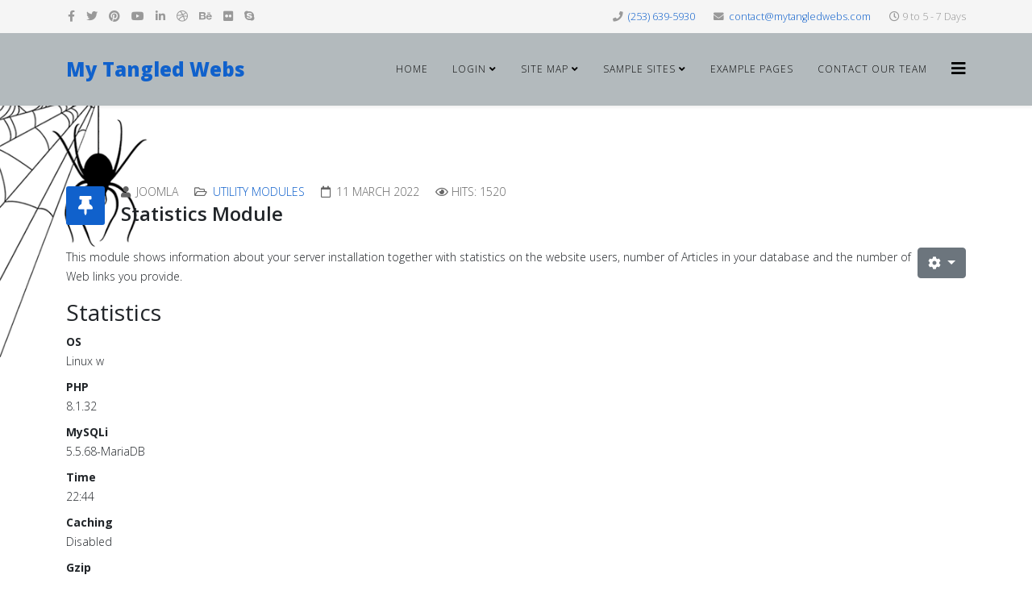

--- FILE ---
content_type: text/html; charset=utf-8
request_url: https://mytangledwebs.com/index.php/using-joomla/extensions/modules/utility-modules/statistics
body_size: 17910
content:
<!DOCTYPE html>
<html xmlns="http://www.w3.org/1999/xhtml" xml:lang="en-gb" lang="en-gb" dir="ltr">
	<head>
		<meta http-equiv="X-UA-Compatible" content="IE=edge">
		<meta name="viewport" content="width=device-width, initial-scale=1">
		<base href="https://mytangledwebs.com/index.php/using-joomla/extensions/modules/utility-modules/statistics" />
	<meta http-equiv="content-type" content="text/html; charset=utf-8" />
	<meta name="keywords" content="web, hosting, website, webhosting" />
	<meta name="author" content="Joomla" />
	<meta name="description" content="My Tangled Webs is full service hosting company located in the Pacific Northwest" />
	<meta name="generator" content="Joomla! - Open Source Content Management - Version 3.10.12" />
	<title>Statistics</title>
	<link href="/images/favicon.ico" rel="shortcut icon" type="image/vnd.microsoft.icon" />
	<link href="//fonts.googleapis.com/css?family=Open+Sans:300,300italic,regular,italic,600,600italic,700,700italic,800,800italic&amp;subset=latin" rel="stylesheet" type="text/css" />
	<link href="/templates/shaper_helix3/css/bootstrap.min.css" rel="stylesheet" type="text/css" />
	<link href="/templates/shaper_helix3/css/joomla-fontawesome.min.css" rel="stylesheet" type="text/css" />
	<link href="/templates/shaper_helix3/css/font-awesome-v4-shims.min.css" rel="stylesheet" type="text/css" />
	<link href="/templates/shaper_helix3/css/template.css" rel="stylesheet" type="text/css" />
	<link href="/templates/shaper_helix3/css/presets/preset1.css" rel="stylesheet" class="preset" type="text/css" />
	<link href="/templates/shaper_helix3/css/frontend-edit.css" rel="stylesheet" type="text/css" />
	<style type="text/css">
body.site {background-image: url(/images/tangledweb_background_crop.png);background-repeat: no-repeat;background-size: contain;background-attachment: inherit;background-position: 0 0;}body{font-family:Open Sans, sans-serif; font-weight:300; }h1{font-family:Open Sans, sans-serif; font-weight:800; }h2{font-family:Open Sans, sans-serif; font-weight:600; }h3{font-family:Open Sans, sans-serif; font-weight:normal; }h4{font-family:Open Sans, sans-serif; font-weight:normal; }h5{font-family:Open Sans, sans-serif; font-weight:600; }h6{font-family:Open Sans, sans-serif; font-weight:600; }@media (min-width: 1400px) {
.container {
max-width: 1140px;
}
}#sp-top-bar{ background-color:#f5f5f5;color:#999999; }#sp-header{ background-color:#b3babd; }
	</style>
	<script src="/media/jui/js/jquery.min.js?02b3a3d7e647c4b591c18e8cccaa5e9c" type="text/javascript"></script>
	<script src="/media/jui/js/jquery-noconflict.js?02b3a3d7e647c4b591c18e8cccaa5e9c" type="text/javascript"></script>
	<script src="/media/jui/js/jquery-migrate.min.js?02b3a3d7e647c4b591c18e8cccaa5e9c" type="text/javascript"></script>
	<script src="/plugins/system/helix3/assets/js/bootstrap.legacy.js" type="text/javascript"></script>
	<script src="/templates/shaper_helix3/js/bootstrap.min.js" type="text/javascript"></script>
	<script src="/templates/shaper_helix3/js/jquery.sticky.js" type="text/javascript"></script>
	<script src="/templates/shaper_helix3/js/main.js" type="text/javascript"></script>
	<script src="/templates/shaper_helix3/js/frontend-edit.js" type="text/javascript"></script>
	<script type="text/javascript">

var sp_preloader = '0';

var sp_gotop = '0';

var sp_offanimation = 'default';

	</script>
	<meta property="og:url" content="https://mytangledwebs.com/index.php/using-joomla/extensions/modules/utility-modules/statistics" />
	<meta property="og:type" content="article" />
	<meta property="og:title" content="Statistics Module" />
	<meta property="og:description" content="This module shows information about your server installation together with statistics on the website users, number of Articles in your database and the num..." />
			</head>
	
	<body class="site com-content view-article no-layout no-task itemid-304 en-gb ltr  layout-fluid off-canvas-menu-init">
	
		<div class="body-wrapper">
			<div class="body-innerwrapper">
				<section id="sp-page-title"><div class="row"><div id="sp-title" class="col-lg-12 "><div class="sp-column "></div></div></div></section><section id="sp-top-bar"><div class="container"><div class="row"><div id="sp-top1" class="col-lg-6 "><div class="sp-column "><ul class="social-icons"><li><a target="_blank" href="https://www.facebook.com/MyTangledWebs" aria-label="facebook"><i class="fa fa-facebook"></i></a></li><li><a target="_blank" href="https://twitter.com" aria-label="twitter"><i class="fa fa-twitter"></i></a></li><li><a target="_blank" href="https://pinterest.com" aria-label="pinterest"><i class="fa fa-pinterest"></i></a></li><li><a target="_blank" href="https://youtube.com" aria-label="youtube"><i class="fa fa-youtube"></i></a></li><li><a target="_blank" href="https://linkedin.com" aria-label="linkedin"><i class="fa fa-linkedin"></i></a></li><li><a target="_blank" href="https://dribble.com" aria-label="dribbble"><i class="fa fa-dribbble"></i></a></li><li><a target="_blank" href="https://behance.com" aria-label="behance"><i class="fa fa-behance"></i></a></li><li><a target="_blank" href="https://flickr.com" aria-label="flickr"><i class="fa fa-flickr"></i></a></li><li><a href="skype:https://skype.com?chat" aria-label="skype"><i class="fa fa-skype"></i></a></li></ul></div></div><div id="sp-top2" class="col-lg-6 "><div class="sp-column "><ul class="sp-contact-info"><li class="sp-contact-phone"><i class="fa fa-phone" aria-hidden="true"></i> <a href="tel:(253)639-5930">(253) 639-5930</a></li><li class="sp-contact-email"><i class="fa fa-envelope" aria-hidden="true"></i> <a href="mailto:contact@mytangledwebs.com">contact@mytangledwebs.com</a></li><li class="sp-contact-time"><i class="fa fa-clock-o" aria-hidden="true"></i>9 to 5 - 7 Days</li></ul></div></div></div></div></section><header id="sp-header"><div class="container"><div class="row"><div id="sp-logo" class="col-8 col-lg-3 "><div class="sp-column "><h1 class="logo"> <a href="/">My Tangled Webs</a></h1></div></div><div id="sp-menu" class="col-4 col-lg-9 "><div class="sp-column ">			<div class='sp-megamenu-wrapper'>
				<a id="offcanvas-toggler" href="#" aria-label="Helix3 Megamenu Options"><i class="fa fa-bars" aria-hidden="true" title="Helix3 Megamenu Options"></i></a>
				<ul class="sp-megamenu-parent menu-fade d-none d-lg-block"><li class="sp-menu-item"><a  href="/index.php"  >Home</a></li><li class="sp-menu-item sp-has-child"><a  href="/index.php/login"  >Login</a><div class="sp-dropdown sp-dropdown-main sp-menu-right" style="width: 240px;"><div class="sp-dropdown-inner"><ul class="sp-dropdown-items"><li class="sp-menu-item"><a  href="/administrator" rel="noopener noreferrer" target="_blank" >Site Administrator</a></li></ul></div></div></li><li class="sp-menu-item sp-has-child"><a  href="/index.php/site-map"  >Site Map</a><div class="sp-dropdown sp-dropdown-main sp-menu-right" style="width: 240px;"><div class="sp-dropdown-inner"><ul class="sp-dropdown-items"><li class="sp-menu-item"><a  href="/index.php/site-map/articles"  >Articles</a></li><li class="sp-menu-item"><a  href="/index.php/site-map/contacts"  >Contacts</a></li></ul></div></div></li><li class="sp-menu-item sp-has-child"><a  href="/index.php/sample-sites"  >Sample Sites</a><div class="sp-dropdown sp-dropdown-main sp-menu-right" style="width: 240px;"><div class="sp-dropdown-inner"><ul class="sp-dropdown-items"><li class="sp-menu-item"><a  href="https://www.soaringhawkscreations.com/" onclick="window.open(this.href,'targetWindow','toolbar=no,location=no,status=no,menubar=no,scrollbars=yes,resizable=yes,');return false;" >Art and Culture</a></li><li class="sp-menu-item"><a  href="https://www.bravosbentwrench.net/" onclick="window.open(this.href,'targetWindow','toolbar=no,location=no,status=no,menubar=no,scrollbars=yes,resizable=yes,');return false;" >Auto Repair</a></li><li class="sp-menu-item"><a  href="https://www.arrowracing.com/" onclick="window.open(this.href,'targetWindow','toolbar=no,location=no,status=no,menubar=no,scrollbars=yes,resizable=yes,');return false;" >Bicycle Racing</a></li><li class="sp-menu-item"><a  href="https://bookkeepingbyrose.net/" onclick="window.open(this.href,'targetWindow','toolbar=no,location=no,status=no,menubar=no,scrollbars=yes,resizable=yes,');return false;" >Bookkeeping</a></li><li class="sp-menu-item"><a  href="http://cyberwizarena.com/" onclick="window.open(this.href,'targetWindow','toolbar=no,location=no,status=no,menubar=no,scrollbars=yes,resizable=yes,');return false;" >Computer Gaming</a></li><li class="sp-menu-item"><a  href="https://www.commandcomputers.net/" onclick="window.open(this.href,'targetWindow','toolbar=no,location=no,status=no,menubar=no,scrollbars=yes,resizable=yes,');return false;" >Computer Store</a></li><li class="sp-menu-item"><a  href="https://www.vintagespeedtires.com/" onclick="window.open(this.href,'targetWindow','toolbar=no,location=no,status=no,menubar=no,scrollbars=yes,resizable=yes,');return false;" >Go Kart Tires</a></li><li class="sp-menu-item"><a  href="http://gustoblende.com/" onclick="window.open(this.href,'targetWindow','toolbar=no,location=no,status=no,menubar=no,scrollbars=yes,resizable=yes,');return false;" >Gourmet Oils</a></li><li class="sp-menu-item"><a  href="http://lyntopcut.com/" onclick="window.open(this.href,'targetWindow','toolbar=no,location=no,status=no,menubar=no,scrollbars=yes,resizable=yes,');return false;" >Hair Salon</a></li><li class="sp-menu-item"><a  href="https://www.covingtonmailplus.com/" onclick="window.open(this.href,'targetWindow','toolbar=no,location=no,status=no,menubar=no,scrollbars=yes,resizable=yes,');return false;" >Mail and Copy</a></li><li class="sp-menu-item"><a  href="https://skcana.org/" onclick="window.open(this.href,'targetWindow','toolbar=no,location=no,status=no,menubar=no,scrollbars=yes,resizable=yes,');return false;" >NA Fellowship</a></li><li class="sp-menu-item"><a  href="https://allelseisnotna.com/" onclick="window.open(this.href,'targetWindow','toolbar=no,location=no,status=no,menubar=no,scrollbars=yes,resizable=yes,');return false;" >NA Reference</a></li><li class="sp-menu-item"><a  href="https://flippedoutproductions.com/" onclick="window.open(this.href,'targetWindow','toolbar=no,location=no,status=no,menubar=no,scrollbars=yes,resizable=yes,');return false;" >Photo Booth</a></li><li class="sp-menu-item"><a  href="https://nahistorypnw.com/" onclick="window.open(this.href,'targetWindow','toolbar=no,location=no,status=no,menubar=no,scrollbars=yes,resizable=yes,');return false;" >PNW NA History</a></li><li class="sp-menu-item"><a  href="https://2ndchancerecoverycenter.com/" onclick="window.open(this.href,'targetWindow','toolbar=no,location=no,status=no,menubar=no,scrollbars=yes,resizable=yes,');return false;" >Recovery Center</a></li></ul></div></div></li><li class="sp-menu-item"><a  href="/index.php/using-joomla/extensions/components"  >Example Pages</a></li><li class="sp-menu-item"><a  href="/index.php/contact-our-team"  >Contact Our Team</a></li></ul>			</div>
		</div></div></div></div></header><section id="sp-main-body"><div class="container"><div class="row"><div id="sp-component" class="col-lg-12 "><div class="sp-column "><div id="system-message-container">
	</div>
<article class="item item-page" itemscope itemtype="http://schema.org/Article">
	<meta itemprop="inLanguage" content="en-GB" />
	
	

	<div class="entry-header has-post-format">
		
					
<dl class="article-info">
	
		<dt class="article-info-term"></dt>	
			
					<dd class="createdby" itemprop="author" itemscope itemtype="http://schema.org/Person">
	<i class="fa fa-user" area-hidden="true"></i>
					<span itemprop="name" data-toggle="tooltip" title="Written by ">Joomla</span>	</dd>		
		
					<dd class="category-name">
	<i class="fa fa-folder-open-o" area-hidden="true"></i>
				<a href="/index.php/using-joomla/extensions/modules/utility-modules" itemprop="genre" data-toggle="tooltip" title="Article Category">Utility Modules</a>	</dd>		
		
					<dd class="published">
	<i class="fa fa-calendar-o" area-hidden="true"></i>
	<time datetime="2022-03-11T18:43:13+00:00" itemprop="datePublished" data-toggle="tooltip" title="Published Date">
		11 March 2022	</time>
</dd>			
			
		
					<dd class="hits">
	<span class="fa fa-eye" area-hidden="true"></span>
	<meta itemprop="interactionCount" content="UserPageVisits:1520" />
	Hits: 1520</dd>			</dl>
		
						<span class="post-format">
					<i class="fa fa-thumb-tack" area-hidden="true"></i>
			</span>
			<h2 itemprop="name">
									Statistics Module							</h2>
												</div>

						
	<div class="icons">
									<div class="btn-group pull-right">
					<button class="btn btn-secondary dropdown-toggle" type="button" data-bs-toggle="dropdown" aria-expanded="false">
						<span class="icon-cog" aria-hidden="true"></span>
						<span class="caret" aria-hidden="true"></span>
					</button>
										<ul class="dropdown-menu">
													<li class="print-icon dropdown-item"> <a href="/index.php/using-joomla/extensions/modules/utility-modules/statistics?tmpl=component&amp;print=1" title="Print article < Statistics Module >" onclick="window.open(this.href,'win2','status=no,toolbar=no,scrollbars=yes,titlebar=no,menubar=no,resizable=yes,width=640,height=480,directories=no,location=no'); return false;" rel="nofollow">			<span class="icon-print" aria-hidden="true"></span>
		Print	</a> </li>
																							</ul>
				</div>
						</div>
				
	
	
				
	
			<div itemprop="articleBody">
		<p>This module shows information about your server installation together with statistics on the website users, number of Articles in your database and the number of Web links you provide.</p><div class="sample-module">		<div class="moduletable">
							<h3>Statistics</h3>
						<dl class="stats-module">
	<dt>OS</dt>
	<dd>Linux w</dd>
	<dt>PHP</dt>
	<dd>8.1.32</dd>
	<dt>MySQLi</dt>
	<dd>5.5.68-MariaDB</dd>
	<dt>Time</dt>
	<dd>22:44</dd>
	<dt>Caching</dt>
	<dd>Disabled</dd>
	<dt>Gzip</dt>
	<dd>Disabled</dd>
	<dt>Users</dt>
	<dd>1</dd>
	<dt>Articles</dt>
	<dd>67</dd>
	<dt>Articles View Hits</dt>
	<dd>128448</dd>
</dl>
		</div>
	</div> 	</div>

	
	
	
<nav class="pagenavigation mt-4">
	<ul class="pagination ms-0">
			<li class="previous page-item">
			<a class="page-link" href="/index.php/using-joomla/extensions/modules/utility-modules/search" rel="prev">
			<span class="visually-hidden">
				Previous article: Search Module			</span>
			<span class="icon-chevron-left" aria-hidden="true"></span> <span aria-hidden="true">Prev</span>			</a>
		</li>
				<li class="next page-item">
			<a class="page-link" href="/index.php/using-joomla/extensions/modules/utility-modules/syndicate" rel="next">
			<span class="visually-hidden">
				Next article: Syndicate Module			</span>
			<span aria-hidden="true">Next</span> <span class="icon-chevron-right" aria-hidden="true"></span>			</a>
		</li>
		</ul>
</nav>
				
	
	
			<div class="article-footer-wrap">
			<div class="article-footer-top">
									<div class="helix-social-share">
		<div class="helix-social-share-icon">
			<ul>
				<li>
					<div class="facebook" data-toggle="tooltip" data-placement="top" title="Share On Facebook">
						<a class="facebook" onClick="window.open('https://www.facebook.com/sharer.php?u=https://mytangledwebs.com/index.php/using-joomla/extensions/modules/utility-modules/statistics','Facebook','width=600,height=300,left='+(screen.availWidth/2-300)+',top='+(screen.availHeight/2-150)+''); return false;" href="https://www.facebook.com/sharer.php?u=https://mytangledwebs.com/index.php/using-joomla/extensions/modules/utility-modules/statistics">
							<i class="fa fa-facebook"></i>
						</a>
					</div>
				</li>

				<li>
					<div class="twitter"  data-toggle="tooltip" data-placement="top" title="Share On Twitter">
						<a class="twitter" onClick="window.open('https://twitter.com/share?url=https://mytangledwebs.com/index.php/using-joomla/extensions/modules/utility-modules/statistics&amp;text=Statistics%20Module','Twitter share','width=600,height=300,left='+(screen.availWidth/2-300)+',top='+(screen.availHeight/2-150)+''); return false;" href="http://twitter.com/share?url=https://mytangledwebs.com/index.php/using-joomla/extensions/modules/utility-modules/statistics&amp;text=Statistics%20Module">
							<i class="fa fa-twitter"></i>
						</a>
					</div>
				</li>
				
				<li>
					<div class="linkedin">
						<a class="linkedin" data-toggle="tooltip" data-placement="top" title="Share On Linkedin" onClick="window.open('https://www.linkedin.com/shareArticle?mini=true&url=https://mytangledwebs.com/index.php/using-joomla/extensions/modules/utility-modules/statistics','Linkedin','width=585,height=666,left='+(screen.availWidth/2-292)+',top='+(screen.availHeight/2-333)+''); return false;" href="https://www.linkedin.com/shareArticle?mini=true&url=https://mytangledwebs.com/index.php/using-joomla/extensions/modules/utility-modules/statistics" >
							<i class="fa fa-linkedin-square"></i>
						</a>
					</div>
				</li>
			</ul>
		</div>		
	</div>
			</div>
					</div>
	
</article>
</div></div></div></div></section><footer id="sp-footer"><div class="container"><div class="row"><div id="sp-footer1" class="col-lg-12 "><div class="sp-column "><span class="sp-copyright">Hosted By MyTangledWebs - A 
<a href="http://commandcomputers.net" target="_blank"> COMMAND.COMputers </a> Company © 1997 - 2026 All Rights Reserved - 
<a href="mailto:contact@mytangledwebs.com">
contact@mytangledwebs.com </a></span></div></div></div></div></footer>			</div>
		</div>
		
		<!-- Off Canvas Menu -->
		<div class="offcanvas-menu">
			<a href="#" class="close-offcanvas" aria-label="Close"><i class="fa fa-remove" aria-hidden="true" title="Close"></i></a>
			<div class="offcanvas-inner">
									<p class="alert alert-warning">
						Please publish modules in <strong>offcanvas</strong> position.					</p>
							</div>
		</div>
				
						
		
		
				
		<!-- Go to top -->
			</body>
</html>